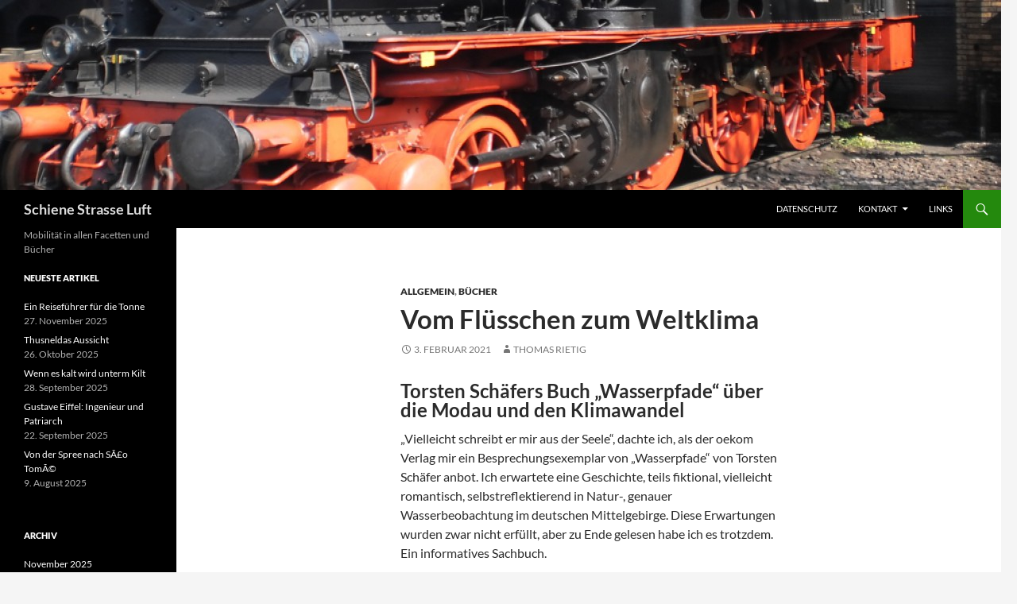

--- FILE ---
content_type: text/html; charset=UTF-8
request_url: https://schienestrasseluft.de/2021/02/03/vom-fluesschen-zum-weltklima/
body_size: 15410
content:
<!DOCTYPE html>
<html lang="de">
<head>
	<meta charset="UTF-8">
	<meta name="viewport" content="width=device-width, initial-scale=1.0">
	<title>Vom Flüsschen zum Weltklima | Schiene Strasse Luft</title>
	<link rel="profile" href="https://gmpg.org/xfn/11">
	<link rel="pingback" href="https://schienestrasseluft.de/xmlrpc.php">
	<meta name='robots' content='max-image-preview:large' />
<link rel="alternate" type="application/rss+xml" title="Schiene Strasse Luft &raquo; Feed" href="https://schienestrasseluft.de/feed/" />
<link rel="alternate" type="application/rss+xml" title="Schiene Strasse Luft &raquo; Kommentar-Feed" href="https://schienestrasseluft.de/comments/feed/" />
<link rel="alternate" title="oEmbed (JSON)" type="application/json+oembed" href="https://schienestrasseluft.de/wp-json/oembed/1.0/embed?url=https%3A%2F%2Fschienestrasseluft.de%2F2021%2F02%2F03%2Fvom-fluesschen-zum-weltklima%2F" />
<link rel="alternate" title="oEmbed (XML)" type="text/xml+oembed" href="https://schienestrasseluft.de/wp-json/oembed/1.0/embed?url=https%3A%2F%2Fschienestrasseluft.de%2F2021%2F02%2F03%2Fvom-fluesschen-zum-weltklima%2F&#038;format=xml" />
<style id='wp-img-auto-sizes-contain-inline-css'>
img:is([sizes=auto i],[sizes^="auto," i]){contain-intrinsic-size:3000px 1500px}
/*# sourceURL=wp-img-auto-sizes-contain-inline-css */
</style>
<style id='wp-emoji-styles-inline-css'>

	img.wp-smiley, img.emoji {
		display: inline !important;
		border: none !important;
		box-shadow: none !important;
		height: 1em !important;
		width: 1em !important;
		margin: 0 0.07em !important;
		vertical-align: -0.1em !important;
		background: none !important;
		padding: 0 !important;
	}
/*# sourceURL=wp-emoji-styles-inline-css */
</style>
<style id='wp-block-library-inline-css'>
:root{--wp-block-synced-color:#7a00df;--wp-block-synced-color--rgb:122,0,223;--wp-bound-block-color:var(--wp-block-synced-color);--wp-editor-canvas-background:#ddd;--wp-admin-theme-color:#007cba;--wp-admin-theme-color--rgb:0,124,186;--wp-admin-theme-color-darker-10:#006ba1;--wp-admin-theme-color-darker-10--rgb:0,107,160.5;--wp-admin-theme-color-darker-20:#005a87;--wp-admin-theme-color-darker-20--rgb:0,90,135;--wp-admin-border-width-focus:2px}@media (min-resolution:192dpi){:root{--wp-admin-border-width-focus:1.5px}}.wp-element-button{cursor:pointer}:root .has-very-light-gray-background-color{background-color:#eee}:root .has-very-dark-gray-background-color{background-color:#313131}:root .has-very-light-gray-color{color:#eee}:root .has-very-dark-gray-color{color:#313131}:root .has-vivid-green-cyan-to-vivid-cyan-blue-gradient-background{background:linear-gradient(135deg,#00d084,#0693e3)}:root .has-purple-crush-gradient-background{background:linear-gradient(135deg,#34e2e4,#4721fb 50%,#ab1dfe)}:root .has-hazy-dawn-gradient-background{background:linear-gradient(135deg,#faaca8,#dad0ec)}:root .has-subdued-olive-gradient-background{background:linear-gradient(135deg,#fafae1,#67a671)}:root .has-atomic-cream-gradient-background{background:linear-gradient(135deg,#fdd79a,#004a59)}:root .has-nightshade-gradient-background{background:linear-gradient(135deg,#330968,#31cdcf)}:root .has-midnight-gradient-background{background:linear-gradient(135deg,#020381,#2874fc)}:root{--wp--preset--font-size--normal:16px;--wp--preset--font-size--huge:42px}.has-regular-font-size{font-size:1em}.has-larger-font-size{font-size:2.625em}.has-normal-font-size{font-size:var(--wp--preset--font-size--normal)}.has-huge-font-size{font-size:var(--wp--preset--font-size--huge)}.has-text-align-center{text-align:center}.has-text-align-left{text-align:left}.has-text-align-right{text-align:right}.has-fit-text{white-space:nowrap!important}#end-resizable-editor-section{display:none}.aligncenter{clear:both}.items-justified-left{justify-content:flex-start}.items-justified-center{justify-content:center}.items-justified-right{justify-content:flex-end}.items-justified-space-between{justify-content:space-between}.screen-reader-text{border:0;clip-path:inset(50%);height:1px;margin:-1px;overflow:hidden;padding:0;position:absolute;width:1px;word-wrap:normal!important}.screen-reader-text:focus{background-color:#ddd;clip-path:none;color:#444;display:block;font-size:1em;height:auto;left:5px;line-height:normal;padding:15px 23px 14px;text-decoration:none;top:5px;width:auto;z-index:100000}html :where(.has-border-color){border-style:solid}html :where([style*=border-top-color]){border-top-style:solid}html :where([style*=border-right-color]){border-right-style:solid}html :where([style*=border-bottom-color]){border-bottom-style:solid}html :where([style*=border-left-color]){border-left-style:solid}html :where([style*=border-width]){border-style:solid}html :where([style*=border-top-width]){border-top-style:solid}html :where([style*=border-right-width]){border-right-style:solid}html :where([style*=border-bottom-width]){border-bottom-style:solid}html :where([style*=border-left-width]){border-left-style:solid}html :where(img[class*=wp-image-]){height:auto;max-width:100%}:where(figure){margin:0 0 1em}html :where(.is-position-sticky){--wp-admin--admin-bar--position-offset:var(--wp-admin--admin-bar--height,0px)}@media screen and (max-width:600px){html :where(.is-position-sticky){--wp-admin--admin-bar--position-offset:0px}}

/*# sourceURL=wp-block-library-inline-css */
</style><style id='wp-block-heading-inline-css'>
h1:where(.wp-block-heading).has-background,h2:where(.wp-block-heading).has-background,h3:where(.wp-block-heading).has-background,h4:where(.wp-block-heading).has-background,h5:where(.wp-block-heading).has-background,h6:where(.wp-block-heading).has-background{padding:1.25em 2.375em}h1.has-text-align-left[style*=writing-mode]:where([style*=vertical-lr]),h1.has-text-align-right[style*=writing-mode]:where([style*=vertical-rl]),h2.has-text-align-left[style*=writing-mode]:where([style*=vertical-lr]),h2.has-text-align-right[style*=writing-mode]:where([style*=vertical-rl]),h3.has-text-align-left[style*=writing-mode]:where([style*=vertical-lr]),h3.has-text-align-right[style*=writing-mode]:where([style*=vertical-rl]),h4.has-text-align-left[style*=writing-mode]:where([style*=vertical-lr]),h4.has-text-align-right[style*=writing-mode]:where([style*=vertical-rl]),h5.has-text-align-left[style*=writing-mode]:where([style*=vertical-lr]),h5.has-text-align-right[style*=writing-mode]:where([style*=vertical-rl]),h6.has-text-align-left[style*=writing-mode]:where([style*=vertical-lr]),h6.has-text-align-right[style*=writing-mode]:where([style*=vertical-rl]){rotate:180deg}
/*# sourceURL=https://schienestrasseluft.de/wp-includes/blocks/heading/style.min.css */
</style>
<style id='wp-block-image-inline-css'>
.wp-block-image>a,.wp-block-image>figure>a{display:inline-block}.wp-block-image img{box-sizing:border-box;height:auto;max-width:100%;vertical-align:bottom}@media not (prefers-reduced-motion){.wp-block-image img.hide{visibility:hidden}.wp-block-image img.show{animation:show-content-image .4s}}.wp-block-image[style*=border-radius] img,.wp-block-image[style*=border-radius]>a{border-radius:inherit}.wp-block-image.has-custom-border img{box-sizing:border-box}.wp-block-image.aligncenter{text-align:center}.wp-block-image.alignfull>a,.wp-block-image.alignwide>a{width:100%}.wp-block-image.alignfull img,.wp-block-image.alignwide img{height:auto;width:100%}.wp-block-image .aligncenter,.wp-block-image .alignleft,.wp-block-image .alignright,.wp-block-image.aligncenter,.wp-block-image.alignleft,.wp-block-image.alignright{display:table}.wp-block-image .aligncenter>figcaption,.wp-block-image .alignleft>figcaption,.wp-block-image .alignright>figcaption,.wp-block-image.aligncenter>figcaption,.wp-block-image.alignleft>figcaption,.wp-block-image.alignright>figcaption{caption-side:bottom;display:table-caption}.wp-block-image .alignleft{float:left;margin:.5em 1em .5em 0}.wp-block-image .alignright{float:right;margin:.5em 0 .5em 1em}.wp-block-image .aligncenter{margin-left:auto;margin-right:auto}.wp-block-image :where(figcaption){margin-bottom:1em;margin-top:.5em}.wp-block-image.is-style-circle-mask img{border-radius:9999px}@supports ((-webkit-mask-image:none) or (mask-image:none)) or (-webkit-mask-image:none){.wp-block-image.is-style-circle-mask img{border-radius:0;-webkit-mask-image:url('data:image/svg+xml;utf8,<svg viewBox="0 0 100 100" xmlns="http://www.w3.org/2000/svg"><circle cx="50" cy="50" r="50"/></svg>');mask-image:url('data:image/svg+xml;utf8,<svg viewBox="0 0 100 100" xmlns="http://www.w3.org/2000/svg"><circle cx="50" cy="50" r="50"/></svg>');mask-mode:alpha;-webkit-mask-position:center;mask-position:center;-webkit-mask-repeat:no-repeat;mask-repeat:no-repeat;-webkit-mask-size:contain;mask-size:contain}}:root :where(.wp-block-image.is-style-rounded img,.wp-block-image .is-style-rounded img){border-radius:9999px}.wp-block-image figure{margin:0}.wp-lightbox-container{display:flex;flex-direction:column;position:relative}.wp-lightbox-container img{cursor:zoom-in}.wp-lightbox-container img:hover+button{opacity:1}.wp-lightbox-container button{align-items:center;backdrop-filter:blur(16px) saturate(180%);background-color:#5a5a5a40;border:none;border-radius:4px;cursor:zoom-in;display:flex;height:20px;justify-content:center;opacity:0;padding:0;position:absolute;right:16px;text-align:center;top:16px;width:20px;z-index:100}@media not (prefers-reduced-motion){.wp-lightbox-container button{transition:opacity .2s ease}}.wp-lightbox-container button:focus-visible{outline:3px auto #5a5a5a40;outline:3px auto -webkit-focus-ring-color;outline-offset:3px}.wp-lightbox-container button:hover{cursor:pointer;opacity:1}.wp-lightbox-container button:focus{opacity:1}.wp-lightbox-container button:focus,.wp-lightbox-container button:hover,.wp-lightbox-container button:not(:hover):not(:active):not(.has-background){background-color:#5a5a5a40;border:none}.wp-lightbox-overlay{box-sizing:border-box;cursor:zoom-out;height:100vh;left:0;overflow:hidden;position:fixed;top:0;visibility:hidden;width:100%;z-index:100000}.wp-lightbox-overlay .close-button{align-items:center;cursor:pointer;display:flex;justify-content:center;min-height:40px;min-width:40px;padding:0;position:absolute;right:calc(env(safe-area-inset-right) + 16px);top:calc(env(safe-area-inset-top) + 16px);z-index:5000000}.wp-lightbox-overlay .close-button:focus,.wp-lightbox-overlay .close-button:hover,.wp-lightbox-overlay .close-button:not(:hover):not(:active):not(.has-background){background:none;border:none}.wp-lightbox-overlay .lightbox-image-container{height:var(--wp--lightbox-container-height);left:50%;overflow:hidden;position:absolute;top:50%;transform:translate(-50%,-50%);transform-origin:top left;width:var(--wp--lightbox-container-width);z-index:9999999999}.wp-lightbox-overlay .wp-block-image{align-items:center;box-sizing:border-box;display:flex;height:100%;justify-content:center;margin:0;position:relative;transform-origin:0 0;width:100%;z-index:3000000}.wp-lightbox-overlay .wp-block-image img{height:var(--wp--lightbox-image-height);min-height:var(--wp--lightbox-image-height);min-width:var(--wp--lightbox-image-width);width:var(--wp--lightbox-image-width)}.wp-lightbox-overlay .wp-block-image figcaption{display:none}.wp-lightbox-overlay button{background:none;border:none}.wp-lightbox-overlay .scrim{background-color:#fff;height:100%;opacity:.9;position:absolute;width:100%;z-index:2000000}.wp-lightbox-overlay.active{visibility:visible}@media not (prefers-reduced-motion){.wp-lightbox-overlay.active{animation:turn-on-visibility .25s both}.wp-lightbox-overlay.active img{animation:turn-on-visibility .35s both}.wp-lightbox-overlay.show-closing-animation:not(.active){animation:turn-off-visibility .35s both}.wp-lightbox-overlay.show-closing-animation:not(.active) img{animation:turn-off-visibility .25s both}.wp-lightbox-overlay.zoom.active{animation:none;opacity:1;visibility:visible}.wp-lightbox-overlay.zoom.active .lightbox-image-container{animation:lightbox-zoom-in .4s}.wp-lightbox-overlay.zoom.active .lightbox-image-container img{animation:none}.wp-lightbox-overlay.zoom.active .scrim{animation:turn-on-visibility .4s forwards}.wp-lightbox-overlay.zoom.show-closing-animation:not(.active){animation:none}.wp-lightbox-overlay.zoom.show-closing-animation:not(.active) .lightbox-image-container{animation:lightbox-zoom-out .4s}.wp-lightbox-overlay.zoom.show-closing-animation:not(.active) .lightbox-image-container img{animation:none}.wp-lightbox-overlay.zoom.show-closing-animation:not(.active) .scrim{animation:turn-off-visibility .4s forwards}}@keyframes show-content-image{0%{visibility:hidden}99%{visibility:hidden}to{visibility:visible}}@keyframes turn-on-visibility{0%{opacity:0}to{opacity:1}}@keyframes turn-off-visibility{0%{opacity:1;visibility:visible}99%{opacity:0;visibility:visible}to{opacity:0;visibility:hidden}}@keyframes lightbox-zoom-in{0%{transform:translate(calc((-100vw + var(--wp--lightbox-scrollbar-width))/2 + var(--wp--lightbox-initial-left-position)),calc(-50vh + var(--wp--lightbox-initial-top-position))) scale(var(--wp--lightbox-scale))}to{transform:translate(-50%,-50%) scale(1)}}@keyframes lightbox-zoom-out{0%{transform:translate(-50%,-50%) scale(1);visibility:visible}99%{visibility:visible}to{transform:translate(calc((-100vw + var(--wp--lightbox-scrollbar-width))/2 + var(--wp--lightbox-initial-left-position)),calc(-50vh + var(--wp--lightbox-initial-top-position))) scale(var(--wp--lightbox-scale));visibility:hidden}}
/*# sourceURL=https://schienestrasseluft.de/wp-includes/blocks/image/style.min.css */
</style>
<style id='wp-block-image-theme-inline-css'>
:root :where(.wp-block-image figcaption){color:#555;font-size:13px;text-align:center}.is-dark-theme :root :where(.wp-block-image figcaption){color:#ffffffa6}.wp-block-image{margin:0 0 1em}
/*# sourceURL=https://schienestrasseluft.de/wp-includes/blocks/image/theme.min.css */
</style>
<style id='wp-block-paragraph-inline-css'>
.is-small-text{font-size:.875em}.is-regular-text{font-size:1em}.is-large-text{font-size:2.25em}.is-larger-text{font-size:3em}.has-drop-cap:not(:focus):first-letter{float:left;font-size:8.4em;font-style:normal;font-weight:100;line-height:.68;margin:.05em .1em 0 0;text-transform:uppercase}body.rtl .has-drop-cap:not(:focus):first-letter{float:none;margin-left:.1em}p.has-drop-cap.has-background{overflow:hidden}:root :where(p.has-background){padding:1.25em 2.375em}:where(p.has-text-color:not(.has-link-color)) a{color:inherit}p.has-text-align-left[style*="writing-mode:vertical-lr"],p.has-text-align-right[style*="writing-mode:vertical-rl"]{rotate:180deg}
/*# sourceURL=https://schienestrasseluft.de/wp-includes/blocks/paragraph/style.min.css */
</style>
<style id='global-styles-inline-css'>
:root{--wp--preset--aspect-ratio--square: 1;--wp--preset--aspect-ratio--4-3: 4/3;--wp--preset--aspect-ratio--3-4: 3/4;--wp--preset--aspect-ratio--3-2: 3/2;--wp--preset--aspect-ratio--2-3: 2/3;--wp--preset--aspect-ratio--16-9: 16/9;--wp--preset--aspect-ratio--9-16: 9/16;--wp--preset--color--black: #000;--wp--preset--color--cyan-bluish-gray: #abb8c3;--wp--preset--color--white: #fff;--wp--preset--color--pale-pink: #f78da7;--wp--preset--color--vivid-red: #cf2e2e;--wp--preset--color--luminous-vivid-orange: #ff6900;--wp--preset--color--luminous-vivid-amber: #fcb900;--wp--preset--color--light-green-cyan: #7bdcb5;--wp--preset--color--vivid-green-cyan: #00d084;--wp--preset--color--pale-cyan-blue: #8ed1fc;--wp--preset--color--vivid-cyan-blue: #0693e3;--wp--preset--color--vivid-purple: #9b51e0;--wp--preset--color--green: #24890d;--wp--preset--color--dark-gray: #2b2b2b;--wp--preset--color--medium-gray: #767676;--wp--preset--color--light-gray: #f5f5f5;--wp--preset--gradient--vivid-cyan-blue-to-vivid-purple: linear-gradient(135deg,rgb(6,147,227) 0%,rgb(155,81,224) 100%);--wp--preset--gradient--light-green-cyan-to-vivid-green-cyan: linear-gradient(135deg,rgb(122,220,180) 0%,rgb(0,208,130) 100%);--wp--preset--gradient--luminous-vivid-amber-to-luminous-vivid-orange: linear-gradient(135deg,rgb(252,185,0) 0%,rgb(255,105,0) 100%);--wp--preset--gradient--luminous-vivid-orange-to-vivid-red: linear-gradient(135deg,rgb(255,105,0) 0%,rgb(207,46,46) 100%);--wp--preset--gradient--very-light-gray-to-cyan-bluish-gray: linear-gradient(135deg,rgb(238,238,238) 0%,rgb(169,184,195) 100%);--wp--preset--gradient--cool-to-warm-spectrum: linear-gradient(135deg,rgb(74,234,220) 0%,rgb(151,120,209) 20%,rgb(207,42,186) 40%,rgb(238,44,130) 60%,rgb(251,105,98) 80%,rgb(254,248,76) 100%);--wp--preset--gradient--blush-light-purple: linear-gradient(135deg,rgb(255,206,236) 0%,rgb(152,150,240) 100%);--wp--preset--gradient--blush-bordeaux: linear-gradient(135deg,rgb(254,205,165) 0%,rgb(254,45,45) 50%,rgb(107,0,62) 100%);--wp--preset--gradient--luminous-dusk: linear-gradient(135deg,rgb(255,203,112) 0%,rgb(199,81,192) 50%,rgb(65,88,208) 100%);--wp--preset--gradient--pale-ocean: linear-gradient(135deg,rgb(255,245,203) 0%,rgb(182,227,212) 50%,rgb(51,167,181) 100%);--wp--preset--gradient--electric-grass: linear-gradient(135deg,rgb(202,248,128) 0%,rgb(113,206,126) 100%);--wp--preset--gradient--midnight: linear-gradient(135deg,rgb(2,3,129) 0%,rgb(40,116,252) 100%);--wp--preset--font-size--small: 13px;--wp--preset--font-size--medium: 20px;--wp--preset--font-size--large: 36px;--wp--preset--font-size--x-large: 42px;--wp--preset--spacing--20: 0.44rem;--wp--preset--spacing--30: 0.67rem;--wp--preset--spacing--40: 1rem;--wp--preset--spacing--50: 1.5rem;--wp--preset--spacing--60: 2.25rem;--wp--preset--spacing--70: 3.38rem;--wp--preset--spacing--80: 5.06rem;--wp--preset--shadow--natural: 6px 6px 9px rgba(0, 0, 0, 0.2);--wp--preset--shadow--deep: 12px 12px 50px rgba(0, 0, 0, 0.4);--wp--preset--shadow--sharp: 6px 6px 0px rgba(0, 0, 0, 0.2);--wp--preset--shadow--outlined: 6px 6px 0px -3px rgb(255, 255, 255), 6px 6px rgb(0, 0, 0);--wp--preset--shadow--crisp: 6px 6px 0px rgb(0, 0, 0);}:where(.is-layout-flex){gap: 0.5em;}:where(.is-layout-grid){gap: 0.5em;}body .is-layout-flex{display: flex;}.is-layout-flex{flex-wrap: wrap;align-items: center;}.is-layout-flex > :is(*, div){margin: 0;}body .is-layout-grid{display: grid;}.is-layout-grid > :is(*, div){margin: 0;}:where(.wp-block-columns.is-layout-flex){gap: 2em;}:where(.wp-block-columns.is-layout-grid){gap: 2em;}:where(.wp-block-post-template.is-layout-flex){gap: 1.25em;}:where(.wp-block-post-template.is-layout-grid){gap: 1.25em;}.has-black-color{color: var(--wp--preset--color--black) !important;}.has-cyan-bluish-gray-color{color: var(--wp--preset--color--cyan-bluish-gray) !important;}.has-white-color{color: var(--wp--preset--color--white) !important;}.has-pale-pink-color{color: var(--wp--preset--color--pale-pink) !important;}.has-vivid-red-color{color: var(--wp--preset--color--vivid-red) !important;}.has-luminous-vivid-orange-color{color: var(--wp--preset--color--luminous-vivid-orange) !important;}.has-luminous-vivid-amber-color{color: var(--wp--preset--color--luminous-vivid-amber) !important;}.has-light-green-cyan-color{color: var(--wp--preset--color--light-green-cyan) !important;}.has-vivid-green-cyan-color{color: var(--wp--preset--color--vivid-green-cyan) !important;}.has-pale-cyan-blue-color{color: var(--wp--preset--color--pale-cyan-blue) !important;}.has-vivid-cyan-blue-color{color: var(--wp--preset--color--vivid-cyan-blue) !important;}.has-vivid-purple-color{color: var(--wp--preset--color--vivid-purple) !important;}.has-black-background-color{background-color: var(--wp--preset--color--black) !important;}.has-cyan-bluish-gray-background-color{background-color: var(--wp--preset--color--cyan-bluish-gray) !important;}.has-white-background-color{background-color: var(--wp--preset--color--white) !important;}.has-pale-pink-background-color{background-color: var(--wp--preset--color--pale-pink) !important;}.has-vivid-red-background-color{background-color: var(--wp--preset--color--vivid-red) !important;}.has-luminous-vivid-orange-background-color{background-color: var(--wp--preset--color--luminous-vivid-orange) !important;}.has-luminous-vivid-amber-background-color{background-color: var(--wp--preset--color--luminous-vivid-amber) !important;}.has-light-green-cyan-background-color{background-color: var(--wp--preset--color--light-green-cyan) !important;}.has-vivid-green-cyan-background-color{background-color: var(--wp--preset--color--vivid-green-cyan) !important;}.has-pale-cyan-blue-background-color{background-color: var(--wp--preset--color--pale-cyan-blue) !important;}.has-vivid-cyan-blue-background-color{background-color: var(--wp--preset--color--vivid-cyan-blue) !important;}.has-vivid-purple-background-color{background-color: var(--wp--preset--color--vivid-purple) !important;}.has-black-border-color{border-color: var(--wp--preset--color--black) !important;}.has-cyan-bluish-gray-border-color{border-color: var(--wp--preset--color--cyan-bluish-gray) !important;}.has-white-border-color{border-color: var(--wp--preset--color--white) !important;}.has-pale-pink-border-color{border-color: var(--wp--preset--color--pale-pink) !important;}.has-vivid-red-border-color{border-color: var(--wp--preset--color--vivid-red) !important;}.has-luminous-vivid-orange-border-color{border-color: var(--wp--preset--color--luminous-vivid-orange) !important;}.has-luminous-vivid-amber-border-color{border-color: var(--wp--preset--color--luminous-vivid-amber) !important;}.has-light-green-cyan-border-color{border-color: var(--wp--preset--color--light-green-cyan) !important;}.has-vivid-green-cyan-border-color{border-color: var(--wp--preset--color--vivid-green-cyan) !important;}.has-pale-cyan-blue-border-color{border-color: var(--wp--preset--color--pale-cyan-blue) !important;}.has-vivid-cyan-blue-border-color{border-color: var(--wp--preset--color--vivid-cyan-blue) !important;}.has-vivid-purple-border-color{border-color: var(--wp--preset--color--vivid-purple) !important;}.has-vivid-cyan-blue-to-vivid-purple-gradient-background{background: var(--wp--preset--gradient--vivid-cyan-blue-to-vivid-purple) !important;}.has-light-green-cyan-to-vivid-green-cyan-gradient-background{background: var(--wp--preset--gradient--light-green-cyan-to-vivid-green-cyan) !important;}.has-luminous-vivid-amber-to-luminous-vivid-orange-gradient-background{background: var(--wp--preset--gradient--luminous-vivid-amber-to-luminous-vivid-orange) !important;}.has-luminous-vivid-orange-to-vivid-red-gradient-background{background: var(--wp--preset--gradient--luminous-vivid-orange-to-vivid-red) !important;}.has-very-light-gray-to-cyan-bluish-gray-gradient-background{background: var(--wp--preset--gradient--very-light-gray-to-cyan-bluish-gray) !important;}.has-cool-to-warm-spectrum-gradient-background{background: var(--wp--preset--gradient--cool-to-warm-spectrum) !important;}.has-blush-light-purple-gradient-background{background: var(--wp--preset--gradient--blush-light-purple) !important;}.has-blush-bordeaux-gradient-background{background: var(--wp--preset--gradient--blush-bordeaux) !important;}.has-luminous-dusk-gradient-background{background: var(--wp--preset--gradient--luminous-dusk) !important;}.has-pale-ocean-gradient-background{background: var(--wp--preset--gradient--pale-ocean) !important;}.has-electric-grass-gradient-background{background: var(--wp--preset--gradient--electric-grass) !important;}.has-midnight-gradient-background{background: var(--wp--preset--gradient--midnight) !important;}.has-small-font-size{font-size: var(--wp--preset--font-size--small) !important;}.has-medium-font-size{font-size: var(--wp--preset--font-size--medium) !important;}.has-large-font-size{font-size: var(--wp--preset--font-size--large) !important;}.has-x-large-font-size{font-size: var(--wp--preset--font-size--x-large) !important;}
/*# sourceURL=global-styles-inline-css */
</style>

<style id='classic-theme-styles-inline-css'>
/*! This file is auto-generated */
.wp-block-button__link{color:#fff;background-color:#32373c;border-radius:9999px;box-shadow:none;text-decoration:none;padding:calc(.667em + 2px) calc(1.333em + 2px);font-size:1.125em}.wp-block-file__button{background:#32373c;color:#fff;text-decoration:none}
/*# sourceURL=/wp-includes/css/classic-themes.min.css */
</style>
<link rel='stylesheet' id='contact-form-7-css' href='https://schienestrasseluft.de/wp-content/plugins/contact-form-7/includes/css/styles.css?ver=6.1.4' media='all' />
<link rel='stylesheet' id='twentyfourteen-lato-css' href='https://schienestrasseluft.de/wp-content/themes/twentyfourteen/fonts/font-lato.css?ver=20230328' media='all' />
<link rel='stylesheet' id='genericons-css' href='https://schienestrasseluft.de/wp-content/themes/twentyfourteen/genericons/genericons.css?ver=20251101' media='all' />
<link rel='stylesheet' id='twentyfourteen-style-css' href='https://schienestrasseluft.de/wp-content/themes/twentyfourteen/style.css?ver=20251202' media='all' />
<link rel='stylesheet' id='twentyfourteen-block-style-css' href='https://schienestrasseluft.de/wp-content/themes/twentyfourteen/css/blocks.css?ver=20250715' media='all' />
<script src="https://schienestrasseluft.de/wp-includes/js/jquery/jquery.min.js?ver=3.7.1" id="jquery-core-js"></script>
<script src="https://schienestrasseluft.de/wp-includes/js/jquery/jquery-migrate.min.js?ver=3.4.1" id="jquery-migrate-js"></script>
<script src="https://schienestrasseluft.de/wp-content/themes/twentyfourteen/js/functions.js?ver=20250729" id="twentyfourteen-script-js" defer data-wp-strategy="defer"></script>
<link rel="https://api.w.org/" href="https://schienestrasseluft.de/wp-json/" /><link rel="alternate" title="JSON" type="application/json" href="https://schienestrasseluft.de/wp-json/wp/v2/posts/2244" /><link rel="EditURI" type="application/rsd+xml" title="RSD" href="https://schienestrasseluft.de/xmlrpc.php?rsd" />
<meta name="generator" content="WordPress 6.9" />
<link rel="canonical" href="https://schienestrasseluft.de/2021/02/03/vom-fluesschen-zum-weltklima/" />
<link rel='shortlink' href='https://schienestrasseluft.de/?p=2244' />
<style>.recentcomments a{display:inline !important;padding:0 !important;margin:0 !important;}</style>		<style type="text/css" id="twentyfourteen-header-css">
				.site-title a {
			color: #dddddd;
		}
		</style>
				<style id="wp-custom-css">
			.entry-title {
    text-transform: none;
	font-weight:600;
}		</style>
		</head>

<body class="wp-singular post-template-default single single-post postid-2244 single-format-standard wp-embed-responsive wp-theme-twentyfourteen header-image full-width singular">
<a class="screen-reader-text skip-link" href="#content">
	Zum Inhalt springen</a>
<div id="page" class="hfeed site">
			<div id="site-header">
		<a href="https://schienestrasseluft.de/" rel="home" >
			<img src="https://schienestrasseluft.de/wp-content/uploads/2014/05/cropped-KL741230.jpg" width="1260" height="239" alt="Schiene Strasse Luft" srcset="https://schienestrasseluft.de/wp-content/uploads/2014/05/cropped-KL741230.jpg 1260w, https://schienestrasseluft.de/wp-content/uploads/2014/05/cropped-KL741230-300x56.jpg 300w, https://schienestrasseluft.de/wp-content/uploads/2014/05/cropped-KL741230-1024x194.jpg 1024w" sizes="(max-width: 1260px) 100vw, 1260px" decoding="async" fetchpriority="high" />		</a>
	</div>
	
	<header id="masthead" class="site-header">
		<div class="header-main">
							<h1 class="site-title"><a href="https://schienestrasseluft.de/" rel="home" >Schiene Strasse Luft</a></h1>
			
			<div class="search-toggle">
				<a href="#search-container" class="screen-reader-text" aria-expanded="false" aria-controls="search-container">
					Suchen				</a>
			</div>

			<nav id="primary-navigation" class="site-navigation primary-navigation">
				<button class="menu-toggle">Primäres Menü</button>
				<div id="primary-menu" class="nav-menu"><ul>
<li class="page_item page-item-1579"><a href="https://schienestrasseluft.de/datenschutz/">Datenschutz</a></li>
<li class="page_item page-item-17 page_item_has_children"><a href="https://schienestrasseluft.de/kontakt/">Kontakt</a>
<ul class='children'>
	<li class="page_item page-item-39"><a href="https://schienestrasseluft.de/kontakt/impressum/">Impressum</a></li>
</ul>
</li>
<li class="page_item page-item-98"><a href="https://schienestrasseluft.de/links/">Links</a></li>
</ul></div>
			</nav>
		</div>

		<div id="search-container" class="search-box-wrapper hide">
			<div class="search-box">
				<form role="search" method="get" class="search-form" action="https://schienestrasseluft.de/">
				<label>
					<span class="screen-reader-text">Suche nach:</span>
					<input type="search" class="search-field" placeholder="Suchen …" value="" name="s" />
				</label>
				<input type="submit" class="search-submit" value="Suchen" />
			</form>			</div>
		</div>
	</header><!-- #masthead -->

	<div id="main" class="site-main">

	<div id="primary" class="content-area">
		<div id="content" class="site-content" role="main">
			
<article id="post-2244" class="post-2244 post type-post status-publish format-standard hentry category-allgemein category-buecher tag-darmstadt tag-hessen tag-literatur tag-modau tag-nature-writing tag-odenwald tag-sachbuch tag-schaefer tag-umwelt tag-wasser">
	
	<header class="entry-header">
				<div class="entry-meta">
			<span class="cat-links"><a href="https://schienestrasseluft.de/category/allgemein/" rel="category tag">Allgemein</a>, <a href="https://schienestrasseluft.de/category/buecher/" rel="category tag">Bücher</a></span>
		</div>
			<h1 class="entry-title">Vom Flüsschen zum Weltklima</h1>
		<div class="entry-meta">
			<span class="entry-date"><a href="https://schienestrasseluft.de/2021/02/03/vom-fluesschen-zum-weltklima/" rel="bookmark"><time class="entry-date" datetime="2021-02-03T10:06:34+01:00">3. Februar 2021</time></a></span> <span class="byline"><span class="author vcard"><a class="url fn n" href="https://schienestrasseluft.de/author/tr/" rel="author">Thomas Rietig</a></span></span>		</div><!-- .entry-meta -->
	</header><!-- .entry-header -->

		<div class="entry-content">
		
<h2 class="wp-block-heading">Torsten Schäfers Buch „Wasserpfade“ über die Modau und den Klimawandel</h2>



<p>„Vielleicht schreibt er mir aus der Seele“, dachte ich, als der oekom Verlag mir ein Besprechungsexemplar von „Wasserpfade“ von Torsten Schäfer anbot. Ich erwartete eine Geschichte, teils fiktional, vielleicht romantisch, selbstreflektierend in Natur-, genauer Wasserbeobachtung im deutschen Mittelgebirge. Diese Erwartungen wurden zwar nicht erfüllt, aber zu Ende gelesen habe ich es trotzdem. Ein informatives Sachbuch.</p>



<figure class="wp-block-image size-large is-resized"><a href="https://schienestrasseluft.de/wp-content/uploads/2021/02/20210204_WasserpfadeTitel.jpg"><img decoding="async" src="https://schienestrasseluft.de/wp-content/uploads/2021/02/20210204_WasserpfadeTitel-633x1024.jpg" alt="" class="wp-image-2245" width="351" height="569"/></a></figure>



<span id="more-2244"></span>



<p><strong>Berlin, 31. Januar (ssl) Torsten Schäfer, Professor für Umweltjournalismus in Darmstadt, ist das südhessische Flüsschen Modau abwärts gegangen und gefahren. Der Fluss entspringt im nördlichen Odenwald, fließt durch Darmstadt-Eberstadt und mündet nach etwa 44 Kilometern am Kühkopf in den Rhein. Darüber hat Schäfer ein Buch mit dem Titel „Wasserpfade“ verfasst. Er mischt darin die Schilderung des teils beklagenswerten Gewässerzustands mit autobiographischen Elementen.</strong></p>



<p class="western">Möglich wird das, weil er im direkten Einzugsbereich der Modau wesentliche Teile seines Lebens verbracht hat und noch verbringt und daher die Veränderungen miterlebt hat. Ihm gelingt zwar nicht immer die Lösung vom Anekdotischen, aber anhand der Beschreibung des Mikrokosmos Modau liefert der Autor eine plastische Darstellung der Umweltveränderungen der letzten Jahrzehnte, die sich zunächst durchweg negativ auf das Biotop auswirkten.</p>



<p class="has-text-align-right"><em>Frage an Torsten Schäfer: Wie sind Sie auf die Idee zu diesem Buch gekommen?</em> <em>Ich bin schon immer viel an Flüssen, als Naturschützer, Angler und Camper, gewesen und habe mich immer mit Wasser und der Ökologie beschäftigt, aber auch als Ort der Versenkung, der Stille und der Schönheit. Das Schreiben über Natur bahnte sich seinen Weg, dann kam die Idee, meinen Heimatfluss zu porträtieren als Prototoyp eines kleinen Flusses in Deutschland.</em></p>



<p>In jüngster Zeit, so scheint es, hat das (zu) langsam erwachende Umwelt- und Nachhaltigkeitsbewusstsein aber wenigstens ansatzweise zu einem Umdenken in Politik und vor allem in nachgeordneten Behörden geführt, sodass sich erste zarte Richtungswechsel hin zu einer nachhaltigen Landschaftsplanung und -gestaltung abzeichnen.</p>



<p>Zwar folgt Schäfer bei der handwerklichen Darstellung relativ genau der Definition des Literaturbegriffs „Nature Writing“ bei Wikipedia: „Charakteristisch für das Nature Writing ist der die Natur beobachtende, beschreibende und empfindende Mensch als Subjekt, woraus sich auch in der Form ein wesentlicher Unterschied zum objektiven Ansatz der Naturwissenschaft ergibt.“ (<a href="https://de.wikipedia.org/wiki/Nature_Writing">https://de.wikipedia.org/wiki/Nature_Writing</a>).</p>



<p>Neugierig war ich auf das Buch, weil die Gegend um die Modau, wie überhaupt der Odenwald, eine Zeitlang eine meiner bevorzugten Erholungsregionen war, weniger wegen des Flusses als wegen der umgebenden Mittelgebirgslandschaft am Oberlauf. Außerdem hatte ich die irrige Vorstellung, Schäfer beschreibe, wenn er „eintaucht“ in die Wasserwelt, auch um den Einfluss von Wald und Natur auf das Individuum im Sinne von „Zurück zur Natur“, und nicht in erster Linie um das Beziehungsgeflecht zwischen gewässergeprägter Landschaft und Gesellschaft. Es geht also nicht um eine Art Selbstfindung oder das menschliche Experiment, möglichst naturnah zu leben, wie es der berühmteste der „Nature Writers“, Henry David Thoreau, in „Walden“ beschreibt. Nein, es geht eigentlich um Kultur, oder darum, zwischen Natur und Kulturlandschaft nennt, ein positives Verhältnis herzustellen.</p>



<p class="has-text-align-right"><em>Frage an Torsten Schäfer: Können Sie das „Eintauchen“ kurz beschreiben? Es bedarf dazu wohl keiner Taucherbrille?</em></p>



<p class="has-text-align-right"><em>Das ist ein Sinnieren, Beobachten, Schreiben und wieder Sinnieren, auch mal mit einer Meditation, am Ufer &#8211; oder eben wirklich ein kurzes Gesichtsbad, ein normales Bad, etwa an der Fischtreppe, oder auch ein Schwimmen.</em></p>



<p>Da ich das Buch in pdf-Form bekam, las ich weite Teile mit der „aufgeschlagenen“ <a href="https://opentopomap.org/#map=14/49.81038/8.70396">topographischen Karte</a> neben dem Text, auf der ich fast metergenau hinter oder neben Schäfer hergehen konnte. Deshalb machte es nichts aus, dass dem Buch keine Karte beiliegt. Das Fehlen von Illustrationen, sieht man von zeichnerischen Darstellungen des Flusses, der Auen und Teiche zu Beginn eines jeden Kapitels ab, macht sich ansonsten aber doch negativ bemerkbar. Schäfer ist Angler, und als Glied der Nahrungskette, das Fische frühestens im Laden, meist aber doch erst auf dem Teller wahrnimmt, hätte ich mich schon über die eine oder andere Abbildung gefreut, ganz zu schweigen von beispielhaften Fotos der landschaftsgestalterischen Sünden an den Ufern der Modau.</p>



<p>Dies insbesondere, weil das Buch sich entgegen seinem romantisierenden Titel und Anfang der Ankündigung im Waschzettel, dass er oft mit seinen Kindern unterwegs sei, am Ende doch als Sachbuch entpuppt. Dafür wiederum empfand ich den „auch in der Form wesentlichen Unterschied“ zum wissenschaftlichen Ansatz manchmal als störend. Ein paar Fußnoten mit präzisen Quellenangaben über die „Weiterlesen“-Liste am Ende des Buches hinaus hätten mir das Hinzu-Recherchieren deutlich erleichtert, gerade als pdf-Leser.</p>



<figure class="wp-block-image size-large"><a href="https://schienestrasseluft.de/wp-content/uploads/2021/02/Bildschirmfoto-2021-02-03-um-10.09.38.png"><img decoding="async" width="1024" height="797" src="https://schienestrasseluft.de/wp-content/uploads/2021/02/Bildschirmfoto-2021-02-03-um-10.09.38-1024x797.png" alt="" class="wp-image-2246" srcset="https://schienestrasseluft.de/wp-content/uploads/2021/02/Bildschirmfoto-2021-02-03-um-10.09.38-1024x797.png 1024w, https://schienestrasseluft.de/wp-content/uploads/2021/02/Bildschirmfoto-2021-02-03-um-10.09.38-300x233.png 300w, https://schienestrasseluft.de/wp-content/uploads/2021/02/Bildschirmfoto-2021-02-03-um-10.09.38-768x598.png 768w, https://schienestrasseluft.de/wp-content/uploads/2021/02/Bildschirmfoto-2021-02-03-um-10.09.38.png 1032w" sizes="(max-width: 1024px) 100vw, 1024px" /></a></figure>



<p class="has-text-align-right"><em>Frage an Torsten Schäfer: Wie reagieren Ihre Kinder auf die Natur, etwa bei gemeinsamen Spaziergängen?</em></p>



<p class="has-text-align-right"><em>Man muss manchmal die Brücke bauen vom Haus hinaus, gerade bei schlechtem Wetter. Sonst sind sie ja hier jeden Tag direkt am Wald und auch viel drin. Sie wollen entdecken und erobern! Schätzer verstecken, Burgen bauen; wir machen viel Stockkampf oder holen Wasser von Quellen, das ist immer ein Höhepunkt für sie.</em></p>



<p>A propos „am Ende des Buches“: Während auf den ersten Seiten noch Wörter wie „Himmelsfenster“, „Wolkentiere“ oder „Sonnenwesen“ vorkommen und Schäfer sich – etwa an der Siegfriedquelle – ein bisschen in Heimatkunde verliert, wird er gegen Ende immer mehr zum Aktivisten: „Denn die (Klima-)Folgen, denen ich in Feld, Wald und an den Ufern hinterhergelaufen bin, sind sichtbar, spürbar, sie riechen, stinken, brennen, tun weh, kosten Geld, Wald und Leben, vor allem Lebensqualität.“ Verständlich, wenn man Erscheinungsbild und Zustand der Modau unterhalb von Pfungstadt betrachtet.</p>



<p>Das Buch führt überzeugend vor, wie der Mikrokosmos in unmittelbarer Nachbarschaft die Unbilden des Klimawandels konkret widerspiegelt, und dass es allerhöchste Zeit wird, dagegen zu halten.</p>



<p>Torsten Schäfer:&nbsp;<a href="https://amxe.net/puhd97cj-4i664aer-cu32ruaa-18df">»Wasserpfade. Streifzüge an heimischen Ufern«</a>, 288 S., Hardcover, München: oekom Verlag 2021 (Erscheinungstermin 09. Februar 2021) ISBN 978-3-96238-226-1, 24 Euro / 24,70 Euro (A).</p>
	</div><!-- .entry-content -->
	
	<footer class="entry-meta"><span class="tag-links"><a href="https://schienestrasseluft.de/tag/darmstadt/" rel="tag">Darmstadt</a><a href="https://schienestrasseluft.de/tag/hessen/" rel="tag">Hessen</a><a href="https://schienestrasseluft.de/tag/literatur/" rel="tag">Literatur</a><a href="https://schienestrasseluft.de/tag/modau/" rel="tag">Modau</a><a href="https://schienestrasseluft.de/tag/nature-writing/" rel="tag">Nature Writing</a><a href="https://schienestrasseluft.de/tag/odenwald/" rel="tag">Odenwald</a><a href="https://schienestrasseluft.de/tag/sachbuch/" rel="tag">Sachbuch</a><a href="https://schienestrasseluft.de/tag/schaefer/" rel="tag">Schäfer</a><a href="https://schienestrasseluft.de/tag/umwelt/" rel="tag">Umwelt</a><a href="https://schienestrasseluft.de/tag/wasser/" rel="tag">Wasser</a></span></footer></article><!-- #post-2244 -->
		<nav class="navigation post-navigation">
		<h1 class="screen-reader-text">
			Beitragsnavigation		</h1>
		<div class="nav-links">
			<a href="https://schienestrasseluft.de/2021/01/22/amtrak-joe-hat-schon-millionen-bahn-meilen-hinter-sich/" rel="prev"><span class="meta-nav">Vorheriger Beitrag</span>Amtrak Joe hat schon Millionen Bahn-Meilen hinter sich</a><a href="https://schienestrasseluft.de/2021/04/05/kampf-gegen-das-desinformationsvirus/" rel="next"><span class="meta-nav">Nächster Beitrag</span>Kampf gegen das Desinformationsvirus</a>			</div><!-- .nav-links -->
		</nav><!-- .navigation -->
				</div><!-- #content -->
	</div><!-- #primary -->

<div id="secondary">
		<h2 class="site-description">Mobilität in allen Facetten und Bücher</h2>
	
	
		<div id="primary-sidebar" class="primary-sidebar widget-area" role="complementary">
		
		<aside id="recent-posts-3" class="widget widget_recent_entries">
		<h1 class="widget-title">Neueste Artikel</h1><nav aria-label="Neueste Artikel">
		<ul>
											<li>
					<a href="https://schienestrasseluft.de/2025/11/27/ein-reisefuehrer-fuer-die-tonne/">Ein Reiseführer für die Tonne</a>
											<span class="post-date">27. November 2025</span>
									</li>
											<li>
					<a href="https://schienestrasseluft.de/2025/10/26/thusneldas-aussicht/">Thusneldas Aussicht</a>
											<span class="post-date">26. Oktober 2025</span>
									</li>
											<li>
					<a href="https://schienestrasseluft.de/2025/09/28/wenn-es-kalt-wird-unterm-kilt/">Wenn es kalt wird unterm Kilt</a>
											<span class="post-date">28. September 2025</span>
									</li>
											<li>
					<a href="https://schienestrasseluft.de/2025/09/22/gustave-eiffel-ingenieur-und-patriarch/">Gustave Eiffel: Ingenieur und Patriarch</a>
											<span class="post-date">22. September 2025</span>
									</li>
											<li>
					<a href="https://schienestrasseluft.de/2025/08/09/von-der-spree-nach-sao-tome/">Von der Spree nach SÃ£o TomÃ©</a>
											<span class="post-date">9. August 2025</span>
									</li>
					</ul>

		</nav></aside><aside id="archives-3" class="widget widget_archive"><h1 class="widget-title">Archiv</h1><nav aria-label="Archiv">
			<ul>
					<li><a href='https://schienestrasseluft.de/2025/11/'>November 2025</a></li>
	<li><a href='https://schienestrasseluft.de/2025/10/'>Oktober 2025</a></li>
	<li><a href='https://schienestrasseluft.de/2025/09/'>September 2025</a></li>
	<li><a href='https://schienestrasseluft.de/2025/08/'>August 2025</a></li>
	<li><a href='https://schienestrasseluft.de/2025/05/'>Mai 2025</a></li>
	<li><a href='https://schienestrasseluft.de/2025/04/'>April 2025</a></li>
	<li><a href='https://schienestrasseluft.de/2025/03/'>März 2025</a></li>
	<li><a href='https://schienestrasseluft.de/2025/02/'>Februar 2025</a></li>
	<li><a href='https://schienestrasseluft.de/2024/12/'>Dezember 2024</a></li>
	<li><a href='https://schienestrasseluft.de/2024/10/'>Oktober 2024</a></li>
	<li><a href='https://schienestrasseluft.de/2024/09/'>September 2024</a></li>
	<li><a href='https://schienestrasseluft.de/2024/07/'>Juli 2024</a></li>
	<li><a href='https://schienestrasseluft.de/2024/05/'>Mai 2024</a></li>
	<li><a href='https://schienestrasseluft.de/2024/04/'>April 2024</a></li>
	<li><a href='https://schienestrasseluft.de/2024/01/'>Januar 2024</a></li>
	<li><a href='https://schienestrasseluft.de/2023/12/'>Dezember 2023</a></li>
	<li><a href='https://schienestrasseluft.de/2023/11/'>November 2023</a></li>
	<li><a href='https://schienestrasseluft.de/2023/07/'>Juli 2023</a></li>
	<li><a href='https://schienestrasseluft.de/2023/05/'>Mai 2023</a></li>
	<li><a href='https://schienestrasseluft.de/2023/04/'>April 2023</a></li>
	<li><a href='https://schienestrasseluft.de/2023/01/'>Januar 2023</a></li>
	<li><a href='https://schienestrasseluft.de/2022/11/'>November 2022</a></li>
	<li><a href='https://schienestrasseluft.de/2022/10/'>Oktober 2022</a></li>
	<li><a href='https://schienestrasseluft.de/2022/07/'>Juli 2022</a></li>
	<li><a href='https://schienestrasseluft.de/2022/06/'>Juni 2022</a></li>
	<li><a href='https://schienestrasseluft.de/2022/05/'>Mai 2022</a></li>
	<li><a href='https://schienestrasseluft.de/2022/04/'>April 2022</a></li>
	<li><a href='https://schienestrasseluft.de/2022/03/'>März 2022</a></li>
	<li><a href='https://schienestrasseluft.de/2022/02/'>Februar 2022</a></li>
	<li><a href='https://schienestrasseluft.de/2022/01/'>Januar 2022</a></li>
	<li><a href='https://schienestrasseluft.de/2021/12/'>Dezember 2021</a></li>
	<li><a href='https://schienestrasseluft.de/2021/11/'>November 2021</a></li>
	<li><a href='https://schienestrasseluft.de/2021/10/'>Oktober 2021</a></li>
	<li><a href='https://schienestrasseluft.de/2021/09/'>September 2021</a></li>
	<li><a href='https://schienestrasseluft.de/2021/07/'>Juli 2021</a></li>
	<li><a href='https://schienestrasseluft.de/2021/06/'>Juni 2021</a></li>
	<li><a href='https://schienestrasseluft.de/2021/05/'>Mai 2021</a></li>
	<li><a href='https://schienestrasseluft.de/2021/04/'>April 2021</a></li>
	<li><a href='https://schienestrasseluft.de/2021/02/'>Februar 2021</a></li>
	<li><a href='https://schienestrasseluft.de/2021/01/'>Januar 2021</a></li>
	<li><a href='https://schienestrasseluft.de/2020/11/'>November 2020</a></li>
	<li><a href='https://schienestrasseluft.de/2020/10/'>Oktober 2020</a></li>
	<li><a href='https://schienestrasseluft.de/2020/09/'>September 2020</a></li>
	<li><a href='https://schienestrasseluft.de/2020/05/'>Mai 2020</a></li>
	<li><a href='https://schienestrasseluft.de/2020/04/'>April 2020</a></li>
	<li><a href='https://schienestrasseluft.de/2020/03/'>März 2020</a></li>
	<li><a href='https://schienestrasseluft.de/2020/02/'>Februar 2020</a></li>
	<li><a href='https://schienestrasseluft.de/2020/01/'>Januar 2020</a></li>
	<li><a href='https://schienestrasseluft.de/2019/12/'>Dezember 2019</a></li>
	<li><a href='https://schienestrasseluft.de/2019/11/'>November 2019</a></li>
	<li><a href='https://schienestrasseluft.de/2019/10/'>Oktober 2019</a></li>
	<li><a href='https://schienestrasseluft.de/2019/09/'>September 2019</a></li>
	<li><a href='https://schienestrasseluft.de/2019/08/'>August 2019</a></li>
	<li><a href='https://schienestrasseluft.de/2019/07/'>Juli 2019</a></li>
	<li><a href='https://schienestrasseluft.de/2019/06/'>Juni 2019</a></li>
	<li><a href='https://schienestrasseluft.de/2019/05/'>Mai 2019</a></li>
	<li><a href='https://schienestrasseluft.de/2019/03/'>März 2019</a></li>
	<li><a href='https://schienestrasseluft.de/2019/02/'>Februar 2019</a></li>
	<li><a href='https://schienestrasseluft.de/2019/01/'>Januar 2019</a></li>
	<li><a href='https://schienestrasseluft.de/2018/12/'>Dezember 2018</a></li>
	<li><a href='https://schienestrasseluft.de/2018/11/'>November 2018</a></li>
	<li><a href='https://schienestrasseluft.de/2018/10/'>Oktober 2018</a></li>
	<li><a href='https://schienestrasseluft.de/2018/08/'>August 2018</a></li>
	<li><a href='https://schienestrasseluft.de/2018/07/'>Juli 2018</a></li>
	<li><a href='https://schienestrasseluft.de/2018/06/'>Juni 2018</a></li>
	<li><a href='https://schienestrasseluft.de/2018/05/'>Mai 2018</a></li>
	<li><a href='https://schienestrasseluft.de/2018/04/'>April 2018</a></li>
	<li><a href='https://schienestrasseluft.de/2018/03/'>März 2018</a></li>
	<li><a href='https://schienestrasseluft.de/2018/02/'>Februar 2018</a></li>
	<li><a href='https://schienestrasseluft.de/2018/01/'>Januar 2018</a></li>
	<li><a href='https://schienestrasseluft.de/2017/12/'>Dezember 2017</a></li>
	<li><a href='https://schienestrasseluft.de/2017/11/'>November 2017</a></li>
	<li><a href='https://schienestrasseluft.de/2017/10/'>Oktober 2017</a></li>
	<li><a href='https://schienestrasseluft.de/2017/09/'>September 2017</a></li>
	<li><a href='https://schienestrasseluft.de/2017/08/'>August 2017</a></li>
	<li><a href='https://schienestrasseluft.de/2017/07/'>Juli 2017</a></li>
	<li><a href='https://schienestrasseluft.de/2017/06/'>Juni 2017</a></li>
	<li><a href='https://schienestrasseluft.de/2017/05/'>Mai 2017</a></li>
	<li><a href='https://schienestrasseluft.de/2017/04/'>April 2017</a></li>
	<li><a href='https://schienestrasseluft.de/2017/03/'>März 2017</a></li>
	<li><a href='https://schienestrasseluft.de/2017/02/'>Februar 2017</a></li>
	<li><a href='https://schienestrasseluft.de/2017/01/'>Januar 2017</a></li>
	<li><a href='https://schienestrasseluft.de/2016/12/'>Dezember 2016</a></li>
	<li><a href='https://schienestrasseluft.de/2016/11/'>November 2016</a></li>
	<li><a href='https://schienestrasseluft.de/2016/09/'>September 2016</a></li>
	<li><a href='https://schienestrasseluft.de/2016/07/'>Juli 2016</a></li>
	<li><a href='https://schienestrasseluft.de/2016/06/'>Juni 2016</a></li>
	<li><a href='https://schienestrasseluft.de/2016/05/'>Mai 2016</a></li>
	<li><a href='https://schienestrasseluft.de/2016/04/'>April 2016</a></li>
	<li><a href='https://schienestrasseluft.de/2016/03/'>März 2016</a></li>
	<li><a href='https://schienestrasseluft.de/2016/02/'>Februar 2016</a></li>
	<li><a href='https://schienestrasseluft.de/2015/12/'>Dezember 2015</a></li>
	<li><a href='https://schienestrasseluft.de/2015/11/'>November 2015</a></li>
	<li><a href='https://schienestrasseluft.de/2015/10/'>Oktober 2015</a></li>
	<li><a href='https://schienestrasseluft.de/2015/09/'>September 2015</a></li>
	<li><a href='https://schienestrasseluft.de/2015/08/'>August 2015</a></li>
	<li><a href='https://schienestrasseluft.de/2015/07/'>Juli 2015</a></li>
	<li><a href='https://schienestrasseluft.de/2015/06/'>Juni 2015</a></li>
	<li><a href='https://schienestrasseluft.de/2015/05/'>Mai 2015</a></li>
	<li><a href='https://schienestrasseluft.de/2015/03/'>März 2015</a></li>
	<li><a href='https://schienestrasseluft.de/2015/02/'>Februar 2015</a></li>
	<li><a href='https://schienestrasseluft.de/2015/01/'>Januar 2015</a></li>
	<li><a href='https://schienestrasseluft.de/2014/12/'>Dezember 2014</a></li>
	<li><a href='https://schienestrasseluft.de/2014/11/'>November 2014</a></li>
	<li><a href='https://schienestrasseluft.de/2014/10/'>Oktober 2014</a></li>
	<li><a href='https://schienestrasseluft.de/2014/09/'>September 2014</a></li>
	<li><a href='https://schienestrasseluft.de/2014/08/'>August 2014</a></li>
	<li><a href='https://schienestrasseluft.de/2014/07/'>Juli 2014</a></li>
	<li><a href='https://schienestrasseluft.de/2014/06/'>Juni 2014</a></li>
	<li><a href='https://schienestrasseluft.de/2014/05/'>Mai 2014</a></li>
	<li><a href='https://schienestrasseluft.de/2014/04/'>April 2014</a></li>
	<li><a href='https://schienestrasseluft.de/2014/03/'>März 2014</a></li>
	<li><a href='https://schienestrasseluft.de/2014/02/'>Februar 2014</a></li>
	<li><a href='https://schienestrasseluft.de/2014/01/'>Januar 2014</a></li>
	<li><a href='https://schienestrasseluft.de/2013/12/'>Dezember 2013</a></li>
	<li><a href='https://schienestrasseluft.de/2013/11/'>November 2013</a></li>
	<li><a href='https://schienestrasseluft.de/2013/10/'>Oktober 2013</a></li>
	<li><a href='https://schienestrasseluft.de/2013/09/'>September 2013</a></li>
	<li><a href='https://schienestrasseluft.de/2013/08/'>August 2013</a></li>
	<li><a href='https://schienestrasseluft.de/2013/07/'>Juli 2013</a></li>
	<li><a href='https://schienestrasseluft.de/2013/06/'>Juni 2013</a></li>
	<li><a href='https://schienestrasseluft.de/2013/05/'>Mai 2013</a></li>
	<li><a href='https://schienestrasseluft.de/2013/04/'>April 2013</a></li>
	<li><a href='https://schienestrasseluft.de/2013/03/'>März 2013</a></li>
	<li><a href='https://schienestrasseluft.de/2013/02/'>Februar 2013</a></li>
	<li><a href='https://schienestrasseluft.de/2013/01/'>Januar 2013</a></li>
	<li><a href='https://schienestrasseluft.de/2012/12/'>Dezember 2012</a></li>
			</ul>

			</nav></aside><aside id="recent-comments-2" class="widget widget_recent_comments"><h1 class="widget-title">Neueste Kommentare</h1><nav aria-label="Neueste Kommentare"><ul id="recentcomments"></ul></nav></aside><aside id="categories-3" class="widget widget_categories"><h1 class="widget-title">Themen</h1><nav aria-label="Themen">
			<ul>
					<li class="cat-item cat-item-1"><a href="https://schienestrasseluft.de/category/allgemein/">Allgemein</a>
</li>
	<li class="cat-item cat-item-1144"><a href="https://schienestrasseluft.de/category/biografisches/">Biografisches</a>
</li>
	<li class="cat-item cat-item-1046"><a href="https://schienestrasseluft.de/category/buecher/">Bücher</a>
</li>
	<li class="cat-item cat-item-1315"><a href="https://schienestrasseluft.de/category/geschichte/">Geschichte</a>
</li>
	<li class="cat-item cat-item-1291"><a href="https://schienestrasseluft.de/category/literatur/">Literatur</a>
</li>
	<li class="cat-item cat-item-494"><a href="https://schienestrasseluft.de/category/logistik/">Logistik</a>
</li>
	<li class="cat-item cat-item-6"><a href="https://schienestrasseluft.de/category/luft/">Luft</a>
</li>
	<li class="cat-item cat-item-909"><a href="https://schienestrasseluft.de/category/modellbahn/">Modellbahn</a>
</li>
	<li class="cat-item cat-item-1161"><a href="https://schienestrasseluft.de/category/natur/">Natur</a>
</li>
	<li class="cat-item cat-item-1145"><a href="https://schienestrasseluft.de/category/politik/">Politik</a>
</li>
	<li class="cat-item cat-item-558"><a href="https://schienestrasseluft.de/category/raumfahrt/">Raumfahrt</a>
</li>
	<li class="cat-item cat-item-910"><a href="https://schienestrasseluft.de/category/satire/">Satire</a>
</li>
	<li class="cat-item cat-item-4"><a href="https://schienestrasseluft.de/category/schiene/">Schiene</a>
</li>
	<li class="cat-item cat-item-5"><a href="https://schienestrasseluft.de/category/strasse/">Strasse</a>
</li>
	<li class="cat-item cat-item-931"><a href="https://schienestrasseluft.de/category/strasse-3/">Straße</a>
</li>
	<li class="cat-item cat-item-983"><a href="https://schienestrasseluft.de/category/strasse-3/strasse-strasse-3/">Straße</a>
</li>
	<li class="cat-item cat-item-1160"><a href="https://schienestrasseluft.de/category/umwelt/">Umwelt</a>
</li>
			</ul>

			</nav></aside><aside id="linkcat-2" class="widget widget_links"><h1 class="widget-title">Blogroll</h1>
	<ul class='xoxo blogroll'>
<li><a href="http://ohfamoos.com/" rel="friend colleague" title="FÃ¼r Querdenker &#8211; mit Liebe, Mut und Humor" target="_blank">ohfamoos- Voll das gute Leben</a></li>

	</ul>
</aside>
<aside id="linkcat-538" class="widget widget_links"><h1 class="widget-title">Luft</h1>
	<ul class='xoxo blogroll'>
<li><a href="http://www.airliners.de" target="_blank">airliners.de &#8211; das fÃ¼hrende deutsche Luftverkehrs-Branchenportal</a></li>
<li><a href="http://www.bdl.aero">BDL &#8211; Bundesverband der deutschen Luftverkehrswirtschaft</a></li>

	</ul>
</aside>
<aside id="linkcat-535" class="widget widget_links"><h1 class="widget-title">Schiene</h1>
	<ul class='xoxo blogroll'>
<li><a href="http://www.verkehrsbrief.de" rel="colleague" target="_blank">Verkehrspolitik von Kennern</a></li>

	</ul>
</aside>
<aside id="linkcat-543" class="widget widget_links"><h1 class="widget-title">Schifffahrt</h1>
	<ul class='xoxo blogroll'>
<li><a href="http://www.verkehrsbrief.de" rel="colleague" target="_blank">Verkehrspolitik von Kennern</a></li>

	</ul>
</aside>
<aside id="linkcat-537" class="widget widget_links"><h1 class="widget-title">Strasse</h1>
	<ul class='xoxo blogroll'>
<li><a href="http://www.verkehrsbrief.de" rel="colleague" target="_blank">Verkehrspolitik von Kennern</a></li>

	</ul>
</aside>
	</div><!-- #primary-sidebar -->
	</div><!-- #secondary -->

		</div><!-- #main -->

		<footer id="colophon" class="site-footer">

			
			<div class="site-info">
												<a href="https://de.wordpress.org/" class="imprint">
					Mit Stolz präsentiert von WordPress				</a>
			</div><!-- .site-info -->
		</footer><!-- #colophon -->
	</div><!-- #page -->

	<script type="speculationrules">
{"prefetch":[{"source":"document","where":{"and":[{"href_matches":"/*"},{"not":{"href_matches":["/wp-*.php","/wp-admin/*","/wp-content/uploads/*","/wp-content/*","/wp-content/plugins/*","/wp-content/themes/twentyfourteen/*","/*\\?(.+)"]}},{"not":{"selector_matches":"a[rel~=\"nofollow\"]"}},{"not":{"selector_matches":".no-prefetch, .no-prefetch a"}}]},"eagerness":"conservative"}]}
</script>
<script src="https://schienestrasseluft.de/wp-includes/js/dist/hooks.min.js?ver=dd5603f07f9220ed27f1" id="wp-hooks-js"></script>
<script src="https://schienestrasseluft.de/wp-includes/js/dist/i18n.min.js?ver=c26c3dc7bed366793375" id="wp-i18n-js"></script>
<script id="wp-i18n-js-after">
wp.i18n.setLocaleData( { 'text direction\u0004ltr': [ 'ltr' ] } );
//# sourceURL=wp-i18n-js-after
</script>
<script src="https://schienestrasseluft.de/wp-content/plugins/contact-form-7/includes/swv/js/index.js?ver=6.1.4" id="swv-js"></script>
<script id="contact-form-7-js-translations">
( function( domain, translations ) {
	var localeData = translations.locale_data[ domain ] || translations.locale_data.messages;
	localeData[""].domain = domain;
	wp.i18n.setLocaleData( localeData, domain );
} )( "contact-form-7", {"translation-revision-date":"2025-10-26 03:28:49+0000","generator":"GlotPress\/4.0.3","domain":"messages","locale_data":{"messages":{"":{"domain":"messages","plural-forms":"nplurals=2; plural=n != 1;","lang":"de"},"This contact form is placed in the wrong place.":["Dieses Kontaktformular wurde an der falschen Stelle platziert."],"Error:":["Fehler:"]}},"comment":{"reference":"includes\/js\/index.js"}} );
//# sourceURL=contact-form-7-js-translations
</script>
<script id="contact-form-7-js-before">
var wpcf7 = {
    "api": {
        "root": "https:\/\/schienestrasseluft.de\/wp-json\/",
        "namespace": "contact-form-7\/v1"
    }
};
//# sourceURL=contact-form-7-js-before
</script>
<script src="https://schienestrasseluft.de/wp-content/plugins/contact-form-7/includes/js/index.js?ver=6.1.4" id="contact-form-7-js"></script>
<script id="wp_slimstat-js-extra">
var SlimStatParams = {"transport":"ajax","ajaxurl_rest":"https://schienestrasseluft.de/wp-json/slimstat/v1/hit","ajaxurl_ajax":"https://schienestrasseluft.de/wp-admin/admin-ajax.php","ajaxurl_adblock":"https://schienestrasseluft.de/request/f2971a4500eb4ef1fc54409210f7fdc4/","ajaxurl":"https://schienestrasseluft.de/wp-admin/admin-ajax.php","baseurl":"/","dnt":"noslimstat,ab-item","ci":"[base64].b73fc4d619071f7411cc30e12fe54370","wp_rest_nonce":"bc6aa4cde8"};
//# sourceURL=wp_slimstat-js-extra
</script>
<script defer src="https://schienestrasseluft.de/wp-content/plugins/wp-slimstat/wp-slimstat.min.js?ver=5.3.5" id="wp_slimstat-js"></script>
<script id="wp-emoji-settings" type="application/json">
{"baseUrl":"https://s.w.org/images/core/emoji/17.0.2/72x72/","ext":".png","svgUrl":"https://s.w.org/images/core/emoji/17.0.2/svg/","svgExt":".svg","source":{"concatemoji":"https://schienestrasseluft.de/wp-includes/js/wp-emoji-release.min.js?ver=6.9"}}
</script>
<script type="module">
/*! This file is auto-generated */
const a=JSON.parse(document.getElementById("wp-emoji-settings").textContent),o=(window._wpemojiSettings=a,"wpEmojiSettingsSupports"),s=["flag","emoji"];function i(e){try{var t={supportTests:e,timestamp:(new Date).valueOf()};sessionStorage.setItem(o,JSON.stringify(t))}catch(e){}}function c(e,t,n){e.clearRect(0,0,e.canvas.width,e.canvas.height),e.fillText(t,0,0);t=new Uint32Array(e.getImageData(0,0,e.canvas.width,e.canvas.height).data);e.clearRect(0,0,e.canvas.width,e.canvas.height),e.fillText(n,0,0);const a=new Uint32Array(e.getImageData(0,0,e.canvas.width,e.canvas.height).data);return t.every((e,t)=>e===a[t])}function p(e,t){e.clearRect(0,0,e.canvas.width,e.canvas.height),e.fillText(t,0,0);var n=e.getImageData(16,16,1,1);for(let e=0;e<n.data.length;e++)if(0!==n.data[e])return!1;return!0}function u(e,t,n,a){switch(t){case"flag":return n(e,"\ud83c\udff3\ufe0f\u200d\u26a7\ufe0f","\ud83c\udff3\ufe0f\u200b\u26a7\ufe0f")?!1:!n(e,"\ud83c\udde8\ud83c\uddf6","\ud83c\udde8\u200b\ud83c\uddf6")&&!n(e,"\ud83c\udff4\udb40\udc67\udb40\udc62\udb40\udc65\udb40\udc6e\udb40\udc67\udb40\udc7f","\ud83c\udff4\u200b\udb40\udc67\u200b\udb40\udc62\u200b\udb40\udc65\u200b\udb40\udc6e\u200b\udb40\udc67\u200b\udb40\udc7f");case"emoji":return!a(e,"\ud83e\u1fac8")}return!1}function f(e,t,n,a){let r;const o=(r="undefined"!=typeof WorkerGlobalScope&&self instanceof WorkerGlobalScope?new OffscreenCanvas(300,150):document.createElement("canvas")).getContext("2d",{willReadFrequently:!0}),s=(o.textBaseline="top",o.font="600 32px Arial",{});return e.forEach(e=>{s[e]=t(o,e,n,a)}),s}function r(e){var t=document.createElement("script");t.src=e,t.defer=!0,document.head.appendChild(t)}a.supports={everything:!0,everythingExceptFlag:!0},new Promise(t=>{let n=function(){try{var e=JSON.parse(sessionStorage.getItem(o));if("object"==typeof e&&"number"==typeof e.timestamp&&(new Date).valueOf()<e.timestamp+604800&&"object"==typeof e.supportTests)return e.supportTests}catch(e){}return null}();if(!n){if("undefined"!=typeof Worker&&"undefined"!=typeof OffscreenCanvas&&"undefined"!=typeof URL&&URL.createObjectURL&&"undefined"!=typeof Blob)try{var e="postMessage("+f.toString()+"("+[JSON.stringify(s),u.toString(),c.toString(),p.toString()].join(",")+"));",a=new Blob([e],{type:"text/javascript"});const r=new Worker(URL.createObjectURL(a),{name:"wpTestEmojiSupports"});return void(r.onmessage=e=>{i(n=e.data),r.terminate(),t(n)})}catch(e){}i(n=f(s,u,c,p))}t(n)}).then(e=>{for(const n in e)a.supports[n]=e[n],a.supports.everything=a.supports.everything&&a.supports[n],"flag"!==n&&(a.supports.everythingExceptFlag=a.supports.everythingExceptFlag&&a.supports[n]);var t;a.supports.everythingExceptFlag=a.supports.everythingExceptFlag&&!a.supports.flag,a.supports.everything||((t=a.source||{}).concatemoji?r(t.concatemoji):t.wpemoji&&t.twemoji&&(r(t.twemoji),r(t.wpemoji)))});
//# sourceURL=https://schienestrasseluft.de/wp-includes/js/wp-emoji-loader.min.js
</script>
</body>
</html>


--- FILE ---
content_type: text/html; charset=UTF-8
request_url: https://schienestrasseluft.de/wp-admin/admin-ajax.php
body_size: 176
content:
190968.f9c099ac2afa3c5bf87272c3e293ae61